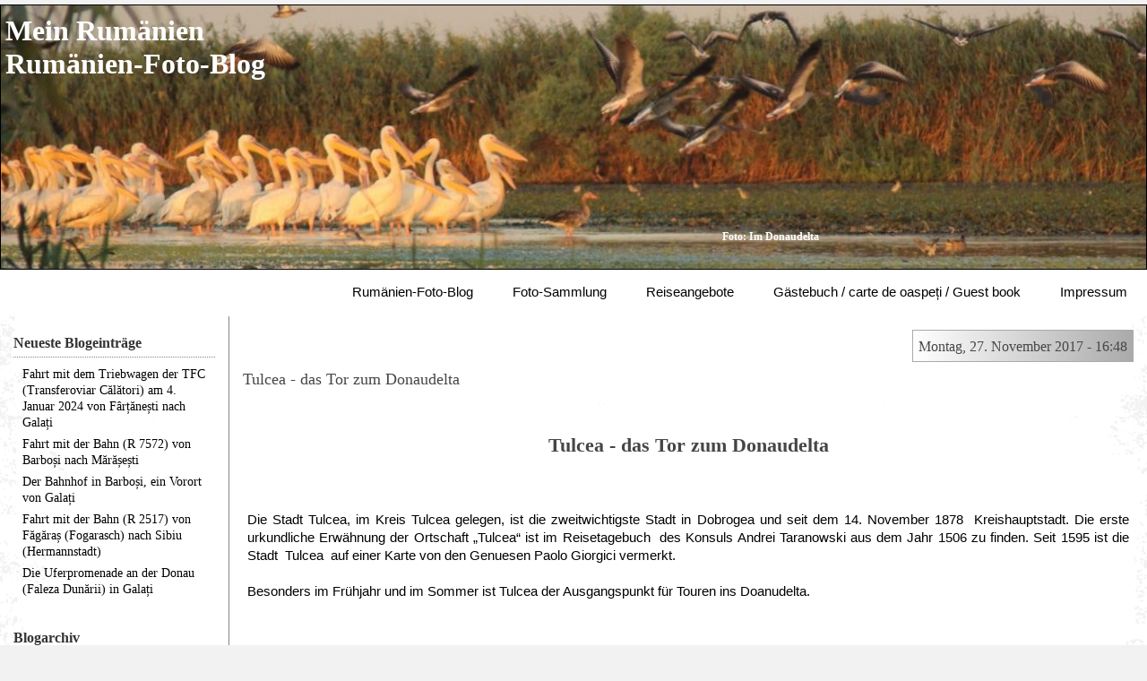

--- FILE ---
content_type: text/html; charset=UTF-8
request_url: https://www.mein-rumaenien.de/_blog/56-tulcea-das-tor-zum-donaudelta/
body_size: 14799
content:
<!DOCTYPE html>
<html lang="de">
<head>
	<meta charset="UTF-8">
	<link rel="preconnect" href="https://resources.page4.com" crossorigin="anonymous"/>
	<title>Mein Rumänien - Ein Rumänien Fotoblog - Blog: Tulcea - das Tor zum Donaudelta</title>
	<meta name="msapplication-config" content="none"/>
	<meta name="viewport" content="width=device-width, initial-scale=1" />
	<meta name="author" content="K.F. - rumaenienurlaub.net" />
	<meta name="description" content="Es werden mehr als 65 Fotostrecken (> 700 Fotos) aus allen Landesteilen Rumäniens gezeigt, um so auf das Reiseland Rumänien neugierig zu machen. Ein Fotoblog für alle, die ein Interesse am Land Rumänien haben." />
	<meta property="og:title" content="Mein Rumänien - Ein Rumänien Fotoblog - Blog: Tulcea - das Tor zum Donaudelta" />
	<meta property="og:description" content="Es werden mehr als 65 Fotostrecken (> 700 Fotos) aus allen Landesteilen Rumäniens gezeigt, um so auf das Reiseland Rumänien neugierig zu machen. Ein Fotoblog für alle, die ein Interesse am Land Rumänien haben." />
	<meta property="og:type" content="website" />
	<meta property="og:url" content="https://www.mein-rumaenien.de/_blog/56-tulcea-das-tor-zum-donaudelta/" />
	<meta property="og:updated_time" content="2024-12-02T17:51:50+01:00" />
	<link rel="stylesheet" type="text/css" id="p4_layout_style" href="/layout-1-272dc4744d-278c08ac.css" />
	<link rel="stylesheet" type="text/css" href="/system/templates/client.css.german?278c08ac" />
	<link rel="stylesheet" type="text/css" href="/system/mods/mod.cookie_consent.css?278c08ac" />
	<link rel="stylesheet" type="text/css" href="/system/widgets/widgets.css?278c08ac" />
	<link rel="stylesheet" type="text/css" href="/system/content/gallery/content.gallery.css?278c08ac" />
	<script src="/system/shared/ext/jquery.js?278c08ac" type="text/javascript"></script>
	<script src="/system/mods/mod.layout_to_top.js?278c08ac" type="text/javascript" defer></script>
	<script src="/system/widgets/widgets.js?278c08ac" type="text/javascript"></script>
	<script src="/system/content/calendar/content.calendar.js.german?278c08ac" type="text/javascript" defer></script>
	<script src="/system/shared/ext/jquery.cycle.all.min.js?278c08ac" type="text/javascript" defer></script>
	<script src="/system/shared/ext/mustache.js/mustache.min.js?278c08ac" type="text/javascript" defer></script>
	<script src="/system/blog/client.blog_utils.js?278c08ac" type="text/javascript" defer></script>
	<script src="/system/shared/ext/moment.min.js?278c08ac" type="text/javascript" defer></script>
	<script src="/system/shared/js/client.comments.js?278c08ac" type="text/javascript" defer></script>
	<style type="text/css">
	.p4-cnt-richtext hr {color:inherit;border: 1px solid currentColor;}
.p4-cnt-richtext .inner-image {position:relative;z-index:1;margin:0;max-width:100%;overflow:hidden;}
.p4-cnt-richtext .inner-image img {display:block;height:auto;max-width:100%;border:0px;}
#cnt813 .inner-image {margin-bottom:0px;float:left;margin-right:0px;}
#cnt813 .inner-image img {width:800px;}
#sbe_calendar_483_week {font-family: "Times New Roman"; font-size: 12px; color: #000000;}
#sbe_calendar_483_days {font-family: "Times New Roman"; font-size: 12px; color: #414141;}
.sbe_time_483_date {line-height:normal; text-align:center; font-family: "Times New Roman"; font-size: 14px; color: #000000; padding:3px; background-color:#7A94A1; border-bottom:1px solid #8EA7B4;}
#sbe_time_483_time {line-height:normal; text-align:center; font-family: "Times New Roman"; font-size: 14px; color: #000000; padding:3px;}
#sbe_time_table_483 {margin-left:auto;margin-right:auto;}
#sbe_time_table_483 div {line-height:normal; font-family: "Times New Roman"; font-size: 12px; color: #414141; text-align:center;}
#sbe_time_table_483 td {padding:2px;}
#sbe_time_thead_483 div {line-height:normal; font-family: "Times New Roman"; font-size: 12px; color: #000000;}
#cnt483 > div {background-color:#ADC9D7; border:1px solid #8EA7B4;}
#cnt483 .sbe_time_active {background-color:#5A98B9;}
#cnt483 .sbe_time_calendar {border:0px solid #8EA7B4;border-bottom-width:1px;}
#slideshow_484 {width:210px; height:140px;border:0px solid #000000;margin-top:}
#slideshow_484 img {width:210px; height:140px;}
.p4-cnt-imageonly figure {position:relative;line-height:0;max-width:100%;overflow:hidden;}
.p4-cnt-imageonly figure a {line-height:0 !important;}
.p4-cnt-imageonly img {width:100%;height:auto;}
#cntb-56-5 figure,#cntb-56-7 figure,#cntb-56-9 figure,#cntb-56-11 figure,#cntb-56-15 figure,#cntb-56-19 figure,#cntb-56-21 figure,#cntb-56-23 figure,#cntb-56-25 figure,#cntb-56-27 figure,#cntb-56-29 figure,#cntb-56-31 figure {margin:0 auto 0 auto;width:800px;}
#cntb-56-5 img, #cntb-56-5 canvas,#cntb-56-7 img, #cntb-56-7 canvas,#cntb-56-9 img, #cntb-56-9 canvas,#cntb-56-11 img, #cntb-56-11 canvas,#cntb-56-13 img, #cntb-56-13 canvas,#cntb-56-15 img, #cntb-56-15 canvas,#cntb-56-17 img, #cntb-56-17 canvas,#cntb-56-19 img, #cntb-56-19 canvas,#cntb-56-21 img, #cntb-56-21 canvas,#cntb-56-23 img, #cntb-56-23 canvas,#cntb-56-25 img, #cntb-56-25 canvas,#cntb-56-27 img, #cntb-56-27 canvas,#cntb-56-29 img, #cntb-56-29 canvas,#cntb-56-31 img, #cntb-56-31 canvas {box-sizing: border-box;border:0px solid #000000;border-radius:0px;}
#cntb-56-5 figcaption,#cntb-56-7 figcaption,#cntb-56-9 figcaption,#cntb-56-11 figcaption,#cntb-56-13 figcaption,#cntb-56-15 figcaption,#cntb-56-17 figcaption,#cntb-56-19 figcaption,#cntb-56-21 figcaption,#cntb-56-23 figcaption,#cntb-56-25 figcaption,#cntb-56-27 figcaption,#cntb-56-29 figcaption,#cntb-56-31 figcaption {padding-top:10px;font-family:Verdana; font-size:15px; color:#000000; line-height:1.1em; letter-spacing:0.0em;}
#cntb-56-13 figure,#cntb-56-17 figure {margin:0 auto 0 auto;width:533px;}
#cnt1136 .widget-header-lce {--wdg-text_1_left: 50px;--wdg-text_1_top: 42px;--wdg-text_2_left: 0px;--wdg-text_2_top: 0px;--wdg-image_1_left: 0px;--wdg-image_1_top: 0px;--wdg-logo_image_mobile: url();--wdg-logo_image: url();--wdg-logo_image_filter: none;--wdg-image_size: max(min(250px, 250px), min(250px, calc((100vw - 360px) * (250 / (var(--design-main-width) - 360)))));--wdg-logo_border: 0px;--wdg-logo_border_radius: 0px;--wdg-logo_border_color: var(--design-scheme-color-1);--wdg-gallery_1_left: 0px;--wdg-gallery_1_top: 0px;--wdg-layout_height: var(--design-head_1-size);--wdg-layout_margin: var(--design-head_1-margin);--wdg-layout_bg_color: var(--design-head_1-color);--wdg-layout_bg_image: var(--design-head_1-image);--wdg-layout_bg_image_size: var(--design-head_1-image_size);--wdg-layout_bg_image_repeat: var(--design-head_1-image_repeat);--wdg-layout_bg_image_position: var(--design-head_1-image_position);--wdg-layout_border_color: var(--design-head_1-border_color);--wdg-layout_border_style: var(--design-head_1-border_style);--wdg-layout_border_width: var(--design-head_1-border_width);--wdg-layout_border_bmode: var(--design-head_1-border_bmode);--wdg-layout_border_radius: var(--design-head_1-border_radius);--wdg-layout_border_cmode: var(--design-head_1-border_cmode);--wdg-layout_wrap_bg_color: var(--design-head_1-wrap-color);--wdg-layout_wrap_bg_image: var(--design-head_1-wrap-image);--wdg-layout_wrap_bg_image_size: var(--design-head_1-wrap-image_size);--wdg-layout_wrap_bg_image_repeat: var(--design-head_1-wrap-image_repeat);--wdg-layout_wrap_bg_image_position: var(--design-head_1-wrap-image_position);--wdg-layout_border_wrap_color: var(--design-head_1-wrap-border_color);--wdg-layout_border_wrap_style: var(--design-head_1-wrap-border_style);--wdg-layout_border_wrap_width: var(--design-head_1-wrap-border_width);--wdg-layout_border_wrap_bmode: var(--design-head_1-wrap-border_bmode);--wdg-layout_border_wrap_radius: var(--design-head_1-wrap-border_radius);--wdg-layout_border_wrap_cmode: var(--design-head_1-wrap-border_cmode);}
#cnt481 .dCol:nth-child(1) {width:100%;}
#cnt1145 {border:1px #0000FF solid;padding:5px;background-color:#9999ff;}
#cnt886 {border:1px #0000FF solid;padding:5px;background-color:transparent;}
#cnt813 {border:1px #0000FF solid;padding: 0px 0px 10px 0px;background-color:#E5E5FF;}
#cnt488 {padding:1px;background-color:transparent;}
#cnt483,#cnt484,#cnt518 {padding:0px;background-color:transparent;}@media(max-width:768px) {#cnt813 .inner-image {float:none; text-align: center; margin:0 0 10px 0;}
#cnt813 .inner-image {line-height:0}
#cnt813 .inner-image img {display:inline-block;}}
	</style>
	<script type="text/javascript">const lazyLoadContentImages=c=>{document.querySelectorAll("#cnt"+c+" img").forEach(a=>{var b=a.getAttribute("src");b.includes("_c100_100")&&(b=b.replace("_c100_100","_c"+Math.round(a.clientWidth*Math.min(2,window.devicePixelRatio?window.devicePixelRatio:1))+"_"+Math.round(a.clientHeight*Math.min(2,window.devicePixelRatio?window.devicePixelRatio:1))),a.setAttribute("src",b),a.style.width=Math.round(a.clientWidth)+"px")})};
const lazyLoadBackgroundImages=(n,d="g",o=0,a=0)=>{const e=document.querySelectorAll(n);e.forEach(n=>{var e,i=getComputedStyle(n);"fixed"===i.backgroundAttachment&&(o=window.innerWidth,a=window.innerHeight);const t=i.backgroundImage;t&&t.includes("_c100_100")&&(e=Math.min(window.innerWidth,Math.round(o||n.clientWidth))*Math.min(2,window.devicePixelRatio||1),i=Math.min(window.innerHeight,Math.round(a||n.clientHeight))*Math.min(2,window.devicePixelRatio||1),n.style.backgroundImage=t.replace("_c100_100","_"+d+e+"_"+i))})};


var p4SiteConfig = {'privConsent': {'text':'','link_text':'','button_allow':'','button_deny':'','mode': 1, 'link': "/datenschutzer.html"}};
window['options_legacyslider_484'] = { fx: 'blindY',timeout: 4000,speed: 1000,pause: 1,next: '#slideshow_484'};

</script>
	<link rel="alternate" type="application/atom+xml" title="Blog Feed - Atom" href="/_blog/feed/" /><script type="application/ld+json">{"@context":"https:\/\/schema.org","@type":"BlogPosting","datePublished":"2017-11-27T16:48:00+01:00","dateModified":"2024-12-02T17:51:50+01:00","headline":"Tulcea - das Tor zum Donaudelta","abstract":"","author":{"@type":"Person","name":"K.F. - rumaenienurlaub.net","url":"https:\/\/www.mein-rumaenien.de"},"image":[""],"url":"https:\/\/www.mein-rumaenien.de\/_blog\/56-tulcea-das-tor-zum-donaudelta\/"}</script>

</head>
<body class="p4_layout_1 c4p-layout-1 c4p_background_99 responsive"><div class="c4p_main_margin">	<div id="c4p_main" class="p4-layout-element c4p_main_width c4p_background_0 c4p_border_0"  >				<header aria-label="Kopfzeile" id="c4p_head_1" class="p4-layout-element c4p_head_1_height c4p_background_1 c4p_border_1 c4p_page_image c4p_head_1_margin"  >	<div id="c4p_head_1_cnt"><div class="layout-widget-wrap"><div id="cnt1136" class="dCon p4-cnt-widget ">
<div class="widget-base widget-header-lce" data-lazy-load="1">
    

<div class="wrap">
    <div class="p text_1">
         <p><span style="color: #ffffff;"><strong><span style="font-size: 24pt;">Mein Rum&auml;nien</span></strong></span></p>
<p><span style="color: #ffffff;"><strong><span style="font-size: 24pt;">Rum&auml;nien-Foto-Blog</span></strong></span></p>
<p><span style="color: #ffffff;"><strong><span style="font-size: 24pt;">&nbsp;&nbsp;&nbsp;&nbsp;&nbsp;&nbsp;&nbsp;&nbsp;&nbsp;&nbsp;&nbsp;&nbsp;&nbsp;&nbsp;&nbsp;&nbsp;&nbsp;&nbsp;&nbsp;&nbsp;&nbsp;&nbsp;&nbsp;&nbsp;&nbsp;&nbsp;&nbsp;&nbsp;&nbsp;&nbsp;&nbsp;&nbsp;&nbsp;&nbsp;&nbsp;&nbsp;&nbsp;&nbsp;&nbsp;&nbsp;&nbsp;&nbsp;&nbsp;&nbsp;&nbsp;&nbsp;&nbsp;&nbsp;&nbsp;&nbsp;&nbsp;&nbsp;&nbsp;&nbsp;&nbsp;&nbsp;&nbsp;&nbsp;&nbsp;&nbsp;&nbsp;&nbsp;&nbsp;&nbsp;&nbsp;&nbsp;&nbsp;&nbsp;&nbsp;&nbsp;&nbsp;&nbsp;&nbsp;&nbsp;&nbsp;&nbsp;&nbsp;&nbsp;&nbsp;&nbsp;&nbsp;&nbsp;&nbsp;&nbsp;&nbsp;&nbsp;&nbsp;&nbsp; </span></strong></span></p>
<p>&nbsp;</p>
<p>&nbsp;</p>
<p>&nbsp;</p>
<p>&nbsp;</p>
<p>&nbsp;</p>
<p>&nbsp;</p>
<p>&nbsp;</p>
<p><span style="color: #ffffff;"><strong><span style="font-size: 24pt;">&nbsp;&nbsp;&nbsp;&nbsp;&nbsp;&nbsp;&nbsp;&nbsp;&nbsp;&nbsp;&nbsp;&nbsp;&nbsp;&nbsp;&nbsp;&nbsp;&nbsp;&nbsp;&nbsp;&nbsp;&nbsp;&nbsp;&nbsp;&nbsp;&nbsp;&nbsp;&nbsp;&nbsp;&nbsp;&nbsp;&nbsp;&nbsp;&nbsp;&nbsp;&nbsp;&nbsp;&nbsp;&nbsp;&nbsp;&nbsp;&nbsp;&nbsp;&nbsp;&nbsp;&nbsp;&nbsp;&nbsp;&nbsp;&nbsp;&nbsp;&nbsp;&nbsp;&nbsp;&nbsp;&nbsp;&nbsp;&nbsp;&nbsp;&nbsp;&nbsp;&nbsp;&nbsp;&nbsp;&nbsp;&nbsp;&nbsp;&nbsp;&nbsp;&nbsp;&nbsp;&nbsp;&nbsp;&nbsp;&nbsp;&nbsp;&nbsp;&nbsp;&nbsp;&nbsp;&nbsp;&nbsp;&nbsp;&nbsp;&nbsp;&nbsp;&nbsp;&nbsp;&nbsp;&nbsp;&nbsp;&nbsp;&nbsp;&nbsp;&nbsp;&nbsp;&nbsp;&nbsp;&nbsp;&nbsp; <span style="font-size: 12px;">Foto: Im Donaudelta</span></span></strong></span></p>
    </div>
</div>


        <script>updateWidgetImages(1136)</script>
        
</div></div></div></div>		</header>								<div id="c4p_nav" class="c4p_background_6 c4p_border_6 c4p_nav_margin p4-flex-box"   style="position:relative;"><div role="navigation" aria-label="Hauptnavigation" class="c4p_nav_horizontal c4p_nav_107210 c4p_subnav_1 c4p_subnav_2 c4p_subnav_3 nav107210"><ul class="nav_l_0"><li class="nav_n"><a href="/" title="Mein Rumänien - Ein Rumänien-Foto-Blog">Rumänien-Foto-Blog</a></li><li class="nav_n"><a href="/foto-sammlung.html" title="Fotos der Blogbeträge, einschl. zusätzliche Fotos">Foto-Sammlung</a></li><li class="nav_n"><a href="/reiseangebote.html" title="Reisen durch Rumänien">Reiseangebote</a></li><li class="nav_n"><a href="/gaestebuch.html" title="Möglichkeit eines Feedbacks zum Rumänien-Foto-Blog">Gästebuch / carte de oaspeți / Guest book</a></li><li class="nav_n"><a href="/impressum.html" title="Impressum" data-state="parent">Impressum</a><ul class="nav_l_1"><li class="nav_n"><a href="/datenschutzer.html" title="Datenschutzerklärung">Datenschutzerklärung</a></li></ul></li></ul></div></div>		<div class="p4-flex-box layout-flex-parent">				<div id="c4p_sidebar_1" class="p4-flex-static c4p_background_4 c4p_border_4 c4p_sidebar_1_ctr c4p_sidebar_1_width c4p_sidebar_1_margin"  >		<div class="blog-nav__sidebar" role="navigation" aria-label="Blog Navigation"><div class="blog-nav__font-text blog-nav__box blog-nav__toplist"><div class="blog-nav__font-headline blog-nav__headline"><span>Neueste Blogeintr&auml;ge</span></div><ul class="blog-nav__items"><li><a href="/_blog/114-fahrt-mit-der-bahn-tfc-transferoviar-calatori-am-4-januar-2024-von-faraneti-nach-galai/">Fahrt mit dem Triebwagen der TFC (Transferoviar Călători) am 4. Januar 2024 von Fârțănești nach Galați</a></li><li><a href="/_blog/113-fahrt-mit-der-bahn-r-7572-von-barboi-nach-maraeti/">Fahrt mit der Bahn (R 7572) von Barboși nach Mărășești</a></li><li><a href="/_blog/112-der-bahnhof-in-barboi-ein-vorort-von-galai/">Der Bahnhof in Barboși, ein Vorort von Galați</a></li><li><a href="/_blog/111-fahrt-mit-der-bahn-r-2517-von-fagara-fogarasch-nach-sibiu-hermannstadt/">Fahrt mit der Bahn (R 2517) von Făgăraș (Fogarasch) nach Sibiu (Hermannstadt)</a></li><li><a href="/_blog/110-die-unferpromenade-an-der-donau-faleza-dunarii-in-galai/">Die Uferpromenade an der Donau (Faleza Dunării) in Galați</a></li></ul></div><div class="blog-nav__font-text blog-nav__box blog-nav__archive"><div class="blog-nav__font-headline blog-nav__headline"><span>Blogarchiv</span></div><div class="blog-nav__items"><ul><li id="blog_nav_4" ><a href="/_blog/2024/"><span><span class="icon_closed">&#x25BA;</span><span class="icon_open">&#x25BC;</span>&nbsp;</span><span class="blog-nav__ititle">2024&nbsp;(7)</span></a><ul><li id="blog_nav_1" ><a href="/_blog/2024/12/"><span><span class="icon_closed">&#x25BA;</span><span class="icon_open">&#x25BC;</span>&nbsp;</span><span class="blog-nav__ititle">Dezember&nbsp;(1)</span></a></li><li id="blog_nav_2" ><a href="/_blog/2024/03/"><span><span class="icon_closed">&#x25BA;</span><span class="icon_open">&#x25BC;</span>&nbsp;</span><span class="blog-nav__ititle">März&nbsp;(2)</span></a></li><li id="blog_nav_3" ><a href="/_blog/2024/01/"><span><span class="icon_closed">&#x25BA;</span><span class="icon_open">&#x25BC;</span>&nbsp;</span><span class="blog-nav__ititle">Januar&nbsp;(4)</span></a></li></ul></li><li id="blog_nav_9" ><a href="/_blog/2022/"><span><span class="icon_closed">&#x25BA;</span><span class="icon_open">&#x25BC;</span>&nbsp;</span><span class="blog-nav__ititle">2022&nbsp;(9)</span></a><ul><li id="blog_nav_5" ><a href="/_blog/2022/04/"><span><span class="icon_closed">&#x25BA;</span><span class="icon_open">&#x25BC;</span>&nbsp;</span><span class="blog-nav__ititle">April&nbsp;(1)</span></a></li><li id="blog_nav_6" ><a href="/_blog/2022/03/"><span><span class="icon_closed">&#x25BA;</span><span class="icon_open">&#x25BC;</span>&nbsp;</span><span class="blog-nav__ititle">März&nbsp;(2)</span></a></li><li id="blog_nav_7" ><a href="/_blog/2022/02/"><span><span class="icon_closed">&#x25BA;</span><span class="icon_open">&#x25BC;</span>&nbsp;</span><span class="blog-nav__ititle">Februar&nbsp;(2)</span></a></li><li id="blog_nav_8" ><a href="/_blog/2022/01/"><span><span class="icon_closed">&#x25BA;</span><span class="icon_open">&#x25BC;</span>&nbsp;</span><span class="blog-nav__ititle">Januar&nbsp;(4)</span></a></li></ul></li><li id="blog_nav_11" ><a href="/_blog/2021/"><span><span class="icon_closed">&#x25BA;</span><span class="icon_open">&#x25BC;</span>&nbsp;</span><span class="blog-nav__ititle">2021&nbsp;(1)</span></a><ul><li id="blog_nav_10" ><a href="/_blog/2021/12/"><span><span class="icon_closed">&#x25BA;</span><span class="icon_open">&#x25BC;</span>&nbsp;</span><span class="blog-nav__ititle">Dezember&nbsp;(1)</span></a></li></ul></li><li id="blog_nav_13" ><a href="/_blog/2020/"><span><span class="icon_closed">&#x25BA;</span><span class="icon_open">&#x25BC;</span>&nbsp;</span><span class="blog-nav__ititle">2020&nbsp;(3)</span></a><ul><li id="blog_nav_12" ><a href="/_blog/2020/01/"><span><span class="icon_closed">&#x25BA;</span><span class="icon_open">&#x25BC;</span>&nbsp;</span><span class="blog-nav__ititle">Januar&nbsp;(3)</span></a></li></ul></li><li id="blog_nav_17" ><a href="/_blog/2019/"><span><span class="icon_closed">&#x25BA;</span><span class="icon_open">&#x25BC;</span>&nbsp;</span><span class="blog-nav__ititle">2019&nbsp;(12)</span></a><ul><li id="blog_nav_14" ><a href="/_blog/2019/12/"><span><span class="icon_closed">&#x25BA;</span><span class="icon_open">&#x25BC;</span>&nbsp;</span><span class="blog-nav__ititle">Dezember&nbsp;(2)</span></a></li><li id="blog_nav_15" ><a href="/_blog/2019/11/"><span><span class="icon_closed">&#x25BA;</span><span class="icon_open">&#x25BC;</span>&nbsp;</span><span class="blog-nav__ititle">November&nbsp;(8)</span></a></li><li id="blog_nav_16" ><a href="/_blog/2019/07/"><span><span class="icon_closed">&#x25BA;</span><span class="icon_open">&#x25BC;</span>&nbsp;</span><span class="blog-nav__ititle">Juli&nbsp;(2)</span></a></li></ul></li><li id="blog_nav_22" ><a href="/_blog/2018/"><span><span class="icon_closed">&#x25BA;</span><span class="icon_open">&#x25BC;</span>&nbsp;</span><span class="blog-nav__ititle">2018&nbsp;(12)</span></a><ul><li id="blog_nav_18" ><a href="/_blog/2018/10/"><span><span class="icon_closed">&#x25BA;</span><span class="icon_open">&#x25BC;</span>&nbsp;</span><span class="blog-nav__ititle">Oktober&nbsp;(2)</span></a></li><li id="blog_nav_19" ><a href="/_blog/2018/09/"><span><span class="icon_closed">&#x25BA;</span><span class="icon_open">&#x25BC;</span>&nbsp;</span><span class="blog-nav__ititle">September&nbsp;(8)</span></a></li><li id="blog_nav_20" ><a href="/_blog/2018/08/"><span><span class="icon_closed">&#x25BA;</span><span class="icon_open">&#x25BC;</span>&nbsp;</span><span class="blog-nav__ititle">August&nbsp;(1)</span></a></li><li id="blog_nav_21" ><a href="/_blog/2018/06/"><span><span class="icon_closed">&#x25BA;</span><span class="icon_open">&#x25BC;</span>&nbsp;</span><span class="blog-nav__ititle">Juni&nbsp;(1)</span></a></li></ul></li><li id="blog_nav_38"  class="blog_nav_open"><a href="/_blog/2017/"><span><span class="icon_closed">&#x25BA;</span><span class="icon_open">&#x25BC;</span>&nbsp;</span><span class="blog-nav__ititle">2017&nbsp;(25)</span></a><ul><li id="blog_nav_23" ><a href="/_blog/2017/12/"><span><span class="icon_closed">&#x25BA;</span><span class="icon_open">&#x25BC;</span>&nbsp;</span><span class="blog-nav__ititle">Dezember&nbsp;(5)</span></a></li><li id="blog_nav_32"  class="blog_nav_open"><a href="/_blog/2017/11/"><span><span class="icon_closed">&#x25BA;</span><span class="icon_open">&#x25BC;</span>&nbsp;</span><span class="blog-nav__ititle">November&nbsp;(8)</span></a><ul><li id="blog_nav_24" ><a href="/_blog/57-schloss-bran-in-siebenbuergen-als-draculaschloss-bekannt/"><span class="blog-nav__ititle">Schloss Bran in Siebenbürgen - als Draculaschloss bekannt</span></a></li><li id="blog_nav_25" ><a href="/_blog/56-tulcea-das-tor-zum-donaudelta/"><span class="blog-nav__ititle">Tulcea - das Tor zum Donaudelta</span></a></li><li id="blog_nav_26" ><a href="/_blog/55-trgu-mure-deutsch-neumarkt-am-mieresch-ungarisch-marosvsrhely-stadt-in-siebenbuergen/"><span class="blog-nav__ititle">Târgu Mureș (deutsch: Neumarkt am Mieresch; ungarisch: Marosvásárhely) - Stadt in Siebenbürgen</span></a></li><li id="blog_nav_27" ><a href="/_blog/54-brasov-kronstadt-touristenmagnet-im-herzen-von-siebenbuergen/"><span class="blog-nav__ititle">Brasov (Kronstadt) - Touristenmagnet im Herzen von Siebenbürgen</span></a></li><li id="blog_nav_28" ><a href="/_blog/53-in-horezu-und-umgebung/"><span class="blog-nav__ititle">In Horezu und Umgebung => Kloster + Höhle Polovragi</span></a></li><li id="blog_nav_29" ><a href="/_blog/52-die-kirchenburg-in-hrman-honigberg-bei-braov-kronstadt/"><span class="blog-nav__ititle">Die Kirchenburg in Harman (Honigberg) bei Brasov (Kronstadt)</span></a></li><li id="blog_nav_30" ><a href="/_blog/51-triumphbogen-arcul-de-triumf-in-bukarest-in-der-rumaenischen-hauptstadt/"><span class="blog-nav__ititle">Triumphbogen (Arcul de Triumf) in Bukarest - in der rumänischen Hauptstadt</span></a></li><li id="blog_nav_31" ><a href="/_blog/50-die-saline-in-turda-thorenburg-bei-cluj-napoca-klausenburg/"><span class="blog-nav__ititle">Die Saline in Turda (Thorenburg) bei Cluj-Napoca (Klausenburg)</span></a></li></ul></li><li id="blog_nav_33" ><a href="/_blog/2017/10/"><span><span class="icon_closed">&#x25BA;</span><span class="icon_open">&#x25BC;</span>&nbsp;</span><span class="blog-nav__ititle">Oktober&nbsp;(2)</span></a></li><li id="blog_nav_34" ><a href="/_blog/2017/08/"><span><span class="icon_closed">&#x25BA;</span><span class="icon_open">&#x25BC;</span>&nbsp;</span><span class="blog-nav__ititle">August&nbsp;(4)</span></a></li><li id="blog_nav_35" ><a href="/_blog/2017/07/"><span><span class="icon_closed">&#x25BA;</span><span class="icon_open">&#x25BC;</span>&nbsp;</span><span class="blog-nav__ititle">Juli&nbsp;(2)</span></a></li><li id="blog_nav_36" ><a href="/_blog/2017/02/"><span><span class="icon_closed">&#x25BA;</span><span class="icon_open">&#x25BC;</span>&nbsp;</span><span class="blog-nav__ititle">Februar&nbsp;(3)</span></a></li><li id="blog_nav_37" ><a href="/_blog/2017/01/"><span><span class="icon_closed">&#x25BA;</span><span class="icon_open">&#x25BC;</span>&nbsp;</span><span class="blog-nav__ititle">Januar&nbsp;(1)</span></a></li></ul></li><li id="blog_nav_45" ><a href="/_blog/2016/"><span><span class="icon_closed">&#x25BA;</span><span class="icon_open">&#x25BC;</span>&nbsp;</span><span class="blog-nav__ititle">2016&nbsp;(10)</span></a><ul><li id="blog_nav_39" ><a href="/_blog/2016/10/"><span><span class="icon_closed">&#x25BA;</span><span class="icon_open">&#x25BC;</span>&nbsp;</span><span class="blog-nav__ititle">Oktober&nbsp;(2)</span></a></li><li id="blog_nav_40" ><a href="/_blog/2016/09/"><span><span class="icon_closed">&#x25BA;</span><span class="icon_open">&#x25BC;</span>&nbsp;</span><span class="blog-nav__ititle">September&nbsp;(1)</span></a></li><li id="blog_nav_41" ><a href="/_blog/2016/08/"><span><span class="icon_closed">&#x25BA;</span><span class="icon_open">&#x25BC;</span>&nbsp;</span><span class="blog-nav__ititle">August&nbsp;(3)</span></a></li><li id="blog_nav_42" ><a href="/_blog/2016/06/"><span><span class="icon_closed">&#x25BA;</span><span class="icon_open">&#x25BC;</span>&nbsp;</span><span class="blog-nav__ititle">Juni&nbsp;(1)</span></a></li><li id="blog_nav_43" ><a href="/_blog/2016/05/"><span><span class="icon_closed">&#x25BA;</span><span class="icon_open">&#x25BC;</span>&nbsp;</span><span class="blog-nav__ititle">Mai&nbsp;(1)</span></a></li><li id="blog_nav_44" ><a href="/_blog/2016/03/"><span><span class="icon_closed">&#x25BA;</span><span class="icon_open">&#x25BC;</span>&nbsp;</span><span class="blog-nav__ititle">März&nbsp;(2)</span></a></li></ul></li><li id="blog_nav_49" ><a href="/_blog/2015/"><span><span class="icon_closed">&#x25BA;</span><span class="icon_open">&#x25BC;</span>&nbsp;</span><span class="blog-nav__ititle">2015&nbsp;(11)</span></a><ul><li id="blog_nav_46" ><a href="/_blog/2015/11/"><span><span class="icon_closed">&#x25BA;</span><span class="icon_open">&#x25BC;</span>&nbsp;</span><span class="blog-nav__ititle">November&nbsp;(3)</span></a></li><li id="blog_nav_47" ><a href="/_blog/2015/09/"><span><span class="icon_closed">&#x25BA;</span><span class="icon_open">&#x25BC;</span>&nbsp;</span><span class="blog-nav__ititle">September&nbsp;(3)</span></a></li><li id="blog_nav_48" ><a href="/_blog/2015/08/"><span><span class="icon_closed">&#x25BA;</span><span class="icon_open">&#x25BC;</span>&nbsp;</span><span class="blog-nav__ititle">August&nbsp;(5)</span></a></li></ul></li></ul></div></div><div class="blog-nav__font-text blog-nav__box blog-nav__toplist"><div class="blog-nav__font-headline blog-nav__headline"><span>Meist betrachtet</span></div><ul class="blog-nav__items"><li><a href="/_blog/13-ein-sommer-in-malancrav-malmkrog-bei-sighisoara-schaessburg/">Ein Sommer in Malancrav (Malmkrog) - bei Sighisoara (Schässburg) (24274)</a></li><li><a href="/_blog/15-fotos-aus-cluj-napoca-klausenburg-eine-studentenstadt-in-siebenbuergen/">Fotos aus Cluj Napoca (Klausenburg) - eine Studentenstadt in Siebenbürgen (20693)</a></li><li><a href="/_blog/67-rundreise-durch-rumnien-im-august-2018-3-station-viseu-de-sus/">Rundreise durch Rumänien im August 2018 - 3. Station: Viseu de Sus (Oberwischau) (20569)</a></li><li><a href="/_blog/36-constana-hafenstadt-am-schwarzen-meer/">Constanța - Hafenstadt am Schwarzen Meer (20160)</a></li><li><a href="/_blog/60-die-wassertalbahn-mocnia-in-viseu-de-sus-bilder-vom-sommer-2011/">Die Wassertalbahn (Mocănița) in Viseu de Sus - Bilder aus dem Sommer 2011 (18938)</a></li></ul></div></div><div role="complementary" class="dCtr p4-container p4-static-container" id="cnt1" data-content-id="1"><div id="cnt481" class="dRow p4-row " data-column-count="1">
	<div class="row__background "></div>
	<div class="row__column-wrap">
		<div id="cnt482" class="dCol"><div id="cnt1145" class="dCon p4-cnt-richtext"><div><p>&nbsp;</p><p style="text-align: center;"><span style="font-family: Verdana, Arial, sans-serif; font-size: 15px; color: #000000;"><a style="color: #000000;" href="/_blog/">Alle Blogeintr&auml;ge</a></span></p><p>&nbsp;</p></div></div><div id="cnt886" class="dCon p4-cnt-richtext"><div><p style="text-align: center;"><span style="color: #000000; font-size: 15px; font-family: Verdana, Arial, sans-serif;"><span style="text-decoration: underline;"><a style="color: #000000; text-decoration: underline;" title="Reisef&uuml;hrer Rum&auml;nien und Kartenmaterial" rel="nofollow noreferrer noopener" href="https://www.rumaenienurlaub.net/reisefuehrer.html" target="_blank" rel="noopener noreferrer">Reisef&uuml;hrer und Karten</a></span></span></p><p style="text-align: center;"><span style="font-size: 15px; color: #000000; font-family: Verdana, Arial, sans-serif;"><a style="color: #000000;" title="Besondere Spezialit&auml;ten aus Rum&auml;nien" rel="nofollow noreferrer noopener" href="https://www.rumaenienurlaub.net/lebensmittel.html" target="_blank" rel="noopener noreferrer"><span style="text-decoration: underline;"><strong>Spezialit&auml;ten aus Rum&auml;nien </strong></span></a></span></p></div></div><div id="cnt813" class="dCon p4-cnt-richtext"><div><div class="inner-image"><a href="https://www.rumaenienurlaub.net/" target="_blank"><img src="/triumphbogen-bukarest---arcul--7_c100_100.jpg" title="Der Triumphbogen (Arcul de Triumf) in der rumänischen Hauptstadt Bukarest   => Urlaub in Rumänien" alt="Der Triumphbogen (Arcul de Triumf) in der rumänischen Hauptstadt Bukarest  " width="800" height="600"/></a></span></div><p style="text-align: center;">&nbsp;</p><p style="text-align: center;"><span style="font-family: Verdana, Arial, sans-serif; font-size: 15px; color: #000000;">Urlaub in Rum&auml;nien</span></p><p style="clear:both;"></p></div><script>lazyLoadContentImages(813)</script></div><div id="cnt993" class="dCon p4-cnt-richtext"><div><p class="site-title" style="text-align: center;"><span style="font-size: 12px;"><span style="text-decoration: underline;"><span style="color: #000000;"><a style="color: #000000; text-decoration: underline;" rel="nofollow noreferrer noopener" href="https://neli-worldtravel.de/category/rumaenien/" target="_blank" rel="noopener noreferrer">NELI-WORLDTRAVEL: Reise durch Rum&auml;nien im Juli 2019</a></span></span></span></p></div></div><div id="cnt1062" class="dCon p4-cnt-xhtml">
<div id="cnt864" class="dCon p4-cnt-xhtml">
<p style="font-family: Verdana; text-align: center"><a href="https://www.casa-vale.net" title="Ferienhaus von privat in urigem Hirtendorf bei Sibiu-Hermannstadt" target="_blank"><font color="blue">• Casa Vale •<br>
6 Ferienhäuser am Fusse der Karpaten Siebenbürgens</font></a></p>
</div>


</div><div id="cnt488" class="dCon p4-cnt-xhtml">
<script async src="//pagead2.googlesyndication.com/pagead/js/adsbygoogle.js"></script> <!-- mein rumänien -->
<ins class="adsbygoogle" style="display:block" data-ad-client="ca-pub-1290181719426959" data-ad-slot="1926271842" data-ad-format="auto"></ins> 
<script>

(adsbygoogle = window.adsbygoogle || []).push({});
</script>

</div><div id="cnt483" class="dCon p4-cnt-calendar">












<div data-p4-calendar-id="483" data-p4-calendar-time="2026:01:21:10:50:38"><div class="sbe_time_483_date" style="margin-bottom:10px;">Januar 2026</div>
	<div class="sbe_time_calendar">
  	<table id="sbe_time_table_483">
	<tr id="sbe_time_thead_483">
    	<td><div>Mo</div></td>
		<td><div>Di</div></td>
		<td><div>Mi</div></td>
		<td><div>Do</div></td>
		<td><div>Fr</div></td>
		<td><div>Sa</div></td>
		<td><div>So</div></td>
	</tr>
	<tr><td><div>&nbsp;</div></td><td><div>&nbsp;</div></td><td><div>&nbsp;</div></td><td><div>1</div></td><td><div>2</div></td><td><div>3</div></td><td><div>4</div></td></tr><tr><td><div>5</div></td><td><div>6</div></td><td><div>7</div></td><td><div>8</div></td><td><div>9</div></td><td><div>10</div></td><td><div>11</div></td></tr><tr><td><div>12</div></td><td><div>13</div></td><td><div>14</div></td><td><div>15</div></td><td><div>16</div></td><td><div>17</div></td><td><div>18</div></td></tr><tr><td><div>19</div></td><td><div>20</div></td><td class="sbe_time_active"><div>21</div></td><td><div>22</div></td><td><div>23</div></td><td><div>24</div></td><td><div>25</div></td></tr><tr><td><div>26</div></td><td><div>27</div></td><td><div>28</div></td><td><div>29</div></td><td><div>30</div></td><td><div>31</div></td><td><div>&nbsp;</div></td></tr><tr><td><div>&nbsp;</div></td><td><div>&nbsp;</div></td><td><div>&nbsp;</div></td><td><div>&nbsp;</div></td><td><div>&nbsp;</div></td><td><div>&nbsp;</div></td><td><div>&nbsp;</div></td></tr>
	</table>
	</div>
	<div id="sbe_time_483_time"></div>
	
	
</div></div><div id="cnt484" class="dCon p4-cnt-gallery">






<div id="slideshow_484" class="p4-gallery-legacyslider" data-legacyslider-id="484"><img src="/system/sysimg/dot.gif" style="background-image:url(/donaudelta-1_f210_140.jpg);" alt="" /><img src="/system/sysimg/dot.gif" style="background-image:url(/donaudelta-2_f210_140.jpg);" alt="" /><img src="/system/sysimg/dot.gif" style="background-image:url(/donaudelta-3_f210_140.jpg);" alt="" /><img src="/system/sysimg/dot.gif" style="background-image:url(/donaudelta-4_f210_140.jpg);" alt="" /><img src="/system/sysimg/dot.gif" style="background-image:url(/donaudelta-5_f210_140.jpg);" alt="" /><img src="/system/sysimg/dot.gif" style="background-image:url(/donaudelta-6_f210_140.jpg);" alt="" /><img src="/system/sysimg/dot.gif" style="background-image:url(/donaudelta-7_f210_140.jpg);" alt="" /><img src="/system/sysimg/dot.gif" style="background-image:url(/donaudelta-8_f210_140.jpg);" alt="" /><img src="/system/sysimg/dot.gif" style="background-image:url(/donaudelta-9_f210_140.jpg);" alt="" /><img src="/system/sysimg/dot.gif" style="background-image:url(/donaudelta-10_f210_140.jpg);" alt="" /><img src="/system/sysimg/dot.gif" style="background-image:url(/donaudelta-11_f210_140.jpg);" alt="" /><img src="/system/sysimg/dot.gif" style="background-image:url(/donaudelta-12_f210_140.jpg);" alt="" /><img src="/system/sysimg/dot.gif" style="background-image:url(/donaudelta-13_f210_140.jpg);" alt="" /><img src="/system/sysimg/dot.gif" style="background-image:url(/donaudelta-14_f210_140.jpg);" alt="" /><img src="/system/sysimg/dot.gif" style="background-image:url(/donaudelta-15_f210_140.jpg);" alt="" /><img src="/system/sysimg/dot.gif" style="background-image:url(/donaudelta-16_f210_140.jpg);" alt="" /><img src="/system/sysimg/dot.gif" style="background-image:url(/donaudelta-17_f210_140.jpg);" alt="" /><img src="/system/sysimg/dot.gif" style="background-image:url(/constanta-2016-11_f210_140.jpg);" alt="" /><img src="/system/sysimg/dot.gif" style="background-image:url(/constanta-2016-12_f210_140.jpg);" alt="" /><img src="/system/sysimg/dot.gif" style="background-image:url(/constanta-2016-13_f210_140.jpg);" alt="" /><img src="/system/sysimg/dot.gif" style="background-image:url(/constanta-2016-14_f210_140.jpg);" alt="" /><img src="/system/sysimg/dot.gif" style="background-image:url(/constanta-2016-15_f210_140.jpg);" alt="" /><img src="/system/sysimg/dot.gif" style="background-image:url(/constanta-2016-16_f210_140.jpg);" alt="" /><img src="/system/sysimg/dot.gif" style="background-image:url(/constanta-2016-17_f210_140.jpg);" alt="" /></div></div><div id="cnt518" class="dCon p4-cnt-xhtml">
<script async src="https://pagead2.googlesyndication.com/pagead/js/adsbygoogle.js?client=ca-pub-1290181719426959" crossorigin="anonymous"></script>

</div></div>

	</div>
</div></div>	</div>						<div id="c4p_center_cnt" class="c4p_background_2 c4p_border_2 c4p_autoheight_master p4-flex-dynamic"  >	


<div class="blog-posts p "  role="main" aria-label="Blog Inhalt" data-blog-display="post,1,56-tulcea-das-tor-zum-donaudelta" data-page-size="10">
		<article class="blog-posts__post" data-blog-post-id="56" data-time="1511797680">
			<time class="h2">Montag, 27. November 2017 - 16:48</time>
			<header class="h1 layfnt-blog-headline"><a href="/_blog/56-tulcea-das-tor-zum-donaudelta/">Tulcea - das Tor zum Donaudelta</a></header>
			<div id="cntb-56-0" class="dCon p4-cnt-richtext"><div class="inner-text">&nbsp</div></div><div id="cntb-56-1" class="dCon p4-cnt-headline"><h2 class="font-2 p4-align-text-center">Tulcea - das Tor zum Donaudelta</h2>
</div><div id="cntb-56-2" class="dCon p4-cnt-richtext"><div class="inner-text">&nbsp</div></div><div id="cntb-56-3" class="dCon p4-cnt-richtext"><div class="inner-text"><p style="text-align: justify;"><span style="font-family: Verdana, Arial, sans-serif; font-size: 15px; color: #000000;">Die&nbsp;Stadt Tulcea, im Kreis Tulcea gelegen, ist die zweitwichtigste Stadt in Dobrogea und&nbsp;seit dem 14. November 1878&nbsp;&nbsp;Kreishauptstadt. Die erste urkundliche Erw&auml;hnung der Ortschaft &bdquo;Tulcea&ldquo; ist im Reisetagebuch&nbsp; des Konsuls Andrei Taranowski&nbsp;aus dem Jahr 1506 zu finden. Seit 1595 ist die Stadt&nbsp; Tulcea&nbsp; auf einer Karte von den Genuesen Paolo Giorgici&nbsp;vermerkt.&nbsp;&nbsp;</span></p><p style="text-align: justify;"><span style="font-family: Verdana, Arial, sans-serif; font-size: 15px; color: #000000;">&nbsp;</span></p><p style="text-align: justify;"><span style="font-family: Verdana, Arial, sans-serif; font-size: 15px; color: #000000;">Besonders im Fr&uuml;hjahr und im Sommer ist Tulcea der Ausgangspunkt f&uuml;r Touren ins Doanudelta.</span></p></div></div><div id="cntb-56-4" class="dCon p4-cnt-richtext"><div class="inner-text">&nbsp</div></div><div id="cntb-56-5" class="dCon p4-cnt-imageonly"> <figure><picture><img src="/karte-tulcea_800_0.jpg" title="Quelle: Bing Maps - Tulcea" alt="Quelle: Bing Maps - Tulcea" style="filter: none" width="800" height="600"/></picture><figcaption class="p4-align-text-center">Quelle: Bing Maps - Tulcea</figcaption></figure></div><div id="cntb-56-6" class="dCon p4-cnt-richtext"><div class="inner-text">&nbsp</div></div><div id="cntb-56-7" class="dCon p4-cnt-imageonly"> <figure><picture><img src="/tulcea---stadt-an-der-donau-15-1_800_533.jpg" title="Blick auf Tulcea" alt="Blick auf Tulcea" style="filter: none" /></picture><figcaption class="p4-align-text-center">Foto: Blick auf Tulcea</figcaption></figure></div><div id="cntb-56-8" class="dCon p4-cnt-richtext"><div class="inner-text">&nbsp</div></div><div id="cntb-56-9" class="dCon p4-cnt-imageonly"> <figure><picture><img src="/tulcea---stadt-an-der-donau-13-1_800_533.jpg" title="Blick auf Tulcea" alt="Blick auf Tulcea" style="filter: none" /></picture><figcaption class="p4-align-text-center">Foto: Blick auf Tulcea</figcaption></figure></div><div id="cntb-56-10" class="dCon p4-cnt-richtext"><div class="inner-text">&nbsp</div></div><div id="cntb-56-11" class="dCon p4-cnt-imageonly"> <figure><picture><img src="/tulcea---stadt-an-der-donau-12-1_800_533.jpg" title="Blick auf das Unabh&auml;ngigkeitsdenkmal in Tulcea" alt="Blick auf das Unabh&auml;ngigkeitsdenkmal in Tulcea" style="filter: none" /></picture><figcaption class="p4-align-text-center">Foto: Blick auf das Unabhängigkeitsdenkmal in Tulcea</figcaption></figure></div><div id="cntb-56-12" class="dCon p4-cnt-richtext"><div class="inner-text">&nbsp</div></div><div id="cntb-56-13" class="dCon p4-cnt-imageonly"> <figure><picture><img src="/tulcea---stadt-an-der-donau-10-1_533_800.jpg" title="Blick auf das Unabh&auml;ngigkeitsdenkmal in Tulcea" alt="Blick auf das Unabh&auml;ngigkeitsdenkmal in Tulcea" style="filter: none" /></picture><figcaption class="p4-align-text-center">Foto: Blick auf das Unabhängigkeitsdenkmal in Tulcea</figcaption></figure></div><div id="cntb-56-14" class="dCon p4-cnt-richtext"><div class="inner-text">&nbsp</div></div><div id="cntb-56-15" class="dCon p4-cnt-imageonly"> <figure><picture><img src="/tulcea---stadt-an-der-donau-16-1_800_533.jpg" title="Orthodoxe Kirche in Tulcea" alt="Orthodoxe Kirche in Tulcea" style="filter: none" /></picture><figcaption class="p4-align-text-center">Foto: Orthodoxe Kirche in Tulcea</figcaption></figure></div><div id="cntb-56-16" class="dCon p4-cnt-richtext"><div class="inner-text">&nbsp</div></div><div id="cntb-56-17" class="dCon p4-cnt-imageonly"> <figure><picture><img src="/tulcea---stadt-an-der-donau-9-1_533_800.jpg" title="Orthodoxe Kirche in Tulcea" alt="Orthodoxe Kirche in Tulcea" style="filter: none" /></picture><figcaption class="p4-align-text-center">Foto: Orthodoxe Kirche in Tulcea</figcaption></figure></div><div id="cntb-56-18" class="dCon p4-cnt-richtext"><div class="inner-text">&nbsp</div></div><div id="cntb-56-19" class="dCon p4-cnt-imageonly"> <figure><picture><img src="/tulcea---stadt-an-der-donau-8-1_800_533.jpg" title="Die Azizie Moschee in Tulcea" alt="Die Azizie Moschee in Tulcea" style="filter: none" /></picture><figcaption class="p4-align-text-center">Foto: Die Azizie Moschee in Tulcea</figcaption></figure></div><div id="cntb-56-20" class="dCon p4-cnt-richtext"><div class="inner-text">&nbsp</div></div><div id="cntb-56-21" class="dCon p4-cnt-imageonly"> <figure><picture><img src="/tulcea---stadt-an-der-donau-19-1_800_533.jpg" title="Dampflok am Bahnhof von Tulcea" alt="Dampflok am Bahnhof von Tulcea" style="filter: none" /></picture><figcaption class="p4-align-text-center">Foto: Dampflok am Bahnhof von Tulcea</figcaption></figure></div><div id="cntb-56-22" class="dCon p4-cnt-richtext"><div class="inner-text">&nbsp</div></div><div id="cntb-56-23" class="dCon p4-cnt-imageonly"> <figure><picture><img src="/tulcea---stadt-an-der-donau-2-1_800_533.jpg" title="Blick auf die Donaupromenade in Tulcea" alt="Blick auf die Donaupromenade in Tulcea" style="filter: none" /></picture><figcaption class="p4-align-text-center">Foto: Blick auf die Donaupromenade in Tulcea</figcaption></figure></div><div id="cntb-56-24" class="dCon p4-cnt-richtext"><div class="inner-text">&nbsp</div></div><div id="cntb-56-25" class="dCon p4-cnt-imageonly"> <figure><picture><img src="/tulcea---stadt-an-der-donau-4-1_800_533.jpg" title="Blick auf die Donaupromenade in Tulcea" alt="Blick auf die Donaupromenade in Tulcea" style="filter: none" /></picture><figcaption class="p4-align-text-center">Foto: Blick auf die Donaupromenade in Tulcea</figcaption></figure></div><div id="cntb-56-26" class="dCon p4-cnt-richtext"><div class="inner-text">&nbsp</div></div><div id="cntb-56-27" class="dCon p4-cnt-imageonly"> <figure><picture><img src="/tulcea---stadt-an-der-donau-3-1_800_533.jpg" title="Blick auf den Hafen in Tulcea und auf die Donau" alt="Blick auf den Hafen in Tulcea und auf die Donau" style="filter: none" /></picture><figcaption class="p4-align-text-center">Foto: Blick auf den Hafen in Tulcea und auf die Donau</figcaption></figure></div><div id="cntb-56-28" class="dCon p4-cnt-richtext"><div class="inner-text">&nbsp</div></div><div id="cntb-56-29" class="dCon p4-cnt-imageonly"> <figure><picture><img src="/tulcea---stadt-an-der-donau-6-1_800_533.jpg" title="Blick auf die Anlegestellen in Tulcea" alt="Blick auf die Anlegestellen in Tulcea" style="filter: none" /></picture><figcaption class="p4-align-text-center">Foto: Blick auf die Anlegestellen in Tulcea</figcaption></figure></div><div id="cntb-56-30" class="dCon p4-cnt-richtext"><div class="inner-text">&nbsp</div></div><div id="cntb-56-31" class="dCon p4-cnt-imageonly"> <figure><picture><img src="/tulcea---stadt-an-der-donau-22-1_800_533.jpg" title="Blick auf Tulcea" alt="Blick auf Tulcea" style="filter: none" /></picture><figcaption class="p4-align-text-center">Foto: Blick auf Tulcea</figcaption></figure></div><div id="cntb-56-32" class="dCon p4-cnt-richtext"><div class="inner-text">&nbsp</div></div><div id="cntb-56-33" class="dCon p4-cnt-richtext"><div class="inner-text"><p style="text-align: center;"><span style="font-family: Verdana, Arial, sans-serif; font-size: 15px; color: #000000;"><a style="color: #000000;" title="Zur Startseite" rel="nofollow noreferrer noopener" href="https://www.mein-rumaenien.de/" rel="nofollow">Zur Startseite</a><strong>&nbsp; &nbsp; &nbsp; &nbsp; &nbsp; &nbsp; &nbsp; &nbsp; &nbsp; &nbsp; &nbsp; &nbsp;&nbsp;</strong><a style="color: #000000;" title="Tulcea ist das Tor zum Donaudelta" href="/_blog/2017/11/27/56-tulcea-das-tor-zum-donaudelta/">Zum&nbsp;Seitenanfang</a></span></p></div></div><div id="cntb-56-34" class="dCon p4-cnt-richtext"><div class="inner-text">&nbsp</div></div>
			<div class="blog-posts__tags"> 
					<a href="/_blog/search/tag/Unabhängigkeitsdenkmal">Unabhängigkeitsdenkmal</a>
					<a href="/_blog/search/tag/Tulcea">Tulcea</a>
					<a href="/_blog/search/tag/Tor-zum-Donaudelta">Tor zum Donaudelta</a>
					<a href="/_blog/search/tag/orthodoxe-Kirche">orthodoxe Kirche</a>
					<a href="/_blog/search/tag/Donaupromenade">Donaupromenade</a>
					<a href="/_blog/search/tag/Hafen">Hafen</a>
					<a href="/_blog/search/tag/Donaudelta">Donaudelta</a>
					<a href="/_blog/search/tag/Dobrogea-">Dobrogea </a>
					<a href="/_blog/search/tag/Dampflok">Dampflok</a>
					<a href="/_blog/search/tag/Azizie-Moschee-in-Tulcea">Azizie Moschee in Tulcea</a>
			</div>
			<div class="blog-posts__nav">
				<a class="blog-posts__nav-prev" href="/_blog/57-schloss-bran-in-siebenbuergen-als-draculaschloss-bekannt/" title="Schloss Bran in Siebenbürgen - als Draculaschloss bekannt">&laquo; Zum vorherigen Eintrag</a>
				<a class="blog-posts__nav-next" href="/_blog/55-trgu-mure-deutsch-neumarkt-am-mieresch-ungarisch-marosvsrhely-stadt-in-siebenbuergen/" title="Târgu Mureș (deutsch: Neumarkt am Mieresch; ungarisch: Marosvásárhely) - Stadt in Siebenbürgen">Zum nächsten Eintrag &raquo;</a>
			</div>
				<div class="blog-posts__view-count">10957 Views</div>
		
			
			
			
				<div class="blog-sharing__box">
					<a target="_blank" title="Bei Facebook teilen" class="blog-sharing__facebook" style="background-image:none;" href="https://www.facebook.com/sharer/sharer.php?u=https%3A%2F%2Fwww.mein-rumaenien.de%2F_blog%2F56-tulcea-das-tor-zum-donaudelta%2F"><svg style="fill:currentcolor; height: 24px; width: 24px;" xmlns="http://www.w3.org/2000/svg" height="100%" width="100%" viewBox="0 0 448 512"><path d="M64 32C28.7 32 0 60.7 0 96V416c0 35.3 28.7 64 64 64h98.2V334.2H109.4V256h52.8V222.3c0-87.1 39.4-127.5 125-127.5c16.2 0 44.2 3.2 55.7 6.4V172c-6-.6-16.5-1-29.6-1c-42 0-58.2 15.9-58.2 57.2V256h83.6l-14.4 78.2H255V480H384c35.3 0 64-28.7 64-64V96c0-35.3-28.7-64-64-64H64z"/></svg></a>
					<a target="_blank" title="Bei Twitter teilen" class="blog-sharing__twitter" style="background-image:none;" href="https://twitter.com/intent/tweet?url=https%3A%2F%2Fwww.mein-rumaenien.de%2F_blog%2F56-tulcea-das-tor-zum-donaudelta%2F"><svg style="fill:currentcolor; height: 24px; width: 24px;" xmlns="http://www.w3.org/2000/svg" height="100%" width="100%" viewBox="0 0 512 512"><path d="M389.2 48h70.6L305.6 224.2 487 464H345L233.7 318.6 106.5 464H35.8L200.7 275.5 26.8 48H172.4L272.9 180.9 389.2 48zM364.4 421.8h39.1L151.1 88h-42L364.4 421.8z"/></svg></a>
			
			
			
			
					<a target="_blank" title="Bei Pinterest teilen" class="blog_share_pinterest" style="background-image:none;" href="https://pinterest.com/pin/create/button/?url=https%3A%2F%2Fwww.mein-rumaenien.de%2F_blog%2F56-tulcea-das-tor-zum-donaudelta%2F"><svg style="fill:currentcolor; height: 24px; width: 24px;" xmlns="http://www.w3.org/2000/svg" height="100%" width="100%" viewBox="0 0 496 512"><path d="M496 256c0 137-111 248-248 248-25.6 0-50.2-3.9-73.4-11.1 10.1-16.5 25.2-43.5 30.8-65 3-11.6 15.4-59 15.4-59 8.1 15.4 31.7 28.5 56.8 28.5 74.8 0 128.7-68.8 128.7-154.3 0-81.9-66.9-143.2-152.9-143.2-107 0-163.9 71.8-163.9 150.1 0 36.4 19.4 81.7 50.3 96.1 4.7 2.2 7.2 1.2 8.3-3.3 .8-3.4 5-20.3 6.9-28.1 .6-2.5 .3-4.7-1.7-7.1-10.1-12.5-18.3-35.3-18.3-56.6 0-54.7 41.4-107.6 112-107.6 60.9 0 103.6 41.5 103.6 100.9 0 67.1-33.9 113.6-78 113.6-24.3 0-42.6-20.1-36.7-44.8 7-29.5 20.5-61.3 20.5-82.6 0-19-10.2-34.9-31.4-34.9-24.9 0-44.9 25.7-44.9 60.2 0 22 7.4 36.8 7.4 36.8s-24.5 103.8-29 123.2c-5 21.4-3 51.6-.9 71.2C65.4 450.9 0 361.1 0 256 0 119 111 8 248 8s248 111 248 248z"/></svg></a>
			
					<a target="_blank" title="Bei LinkedIn teilen" class="blog_share_linkedin" style="background-image:none;" href="https://www.linkedin.com/shareArticle?url=https%3A%2F%2Fwww.mein-rumaenien.de%2F_blog%2F56-tulcea-das-tor-zum-donaudelta%2F"><svg style="fill:currentcolor; height: 24px; width: 24px;" xmlns="http://www.w3.org/2000/svg" height="100%" width="100%" viewBox="0 0 448 512"><path d="M416 32H31.9C14.3 32 0 46.5 0 64.3v383.4C0 465.5 14.3 480 31.9 480H416c17.6 0 32-14.5 32-32.3V64.3c0-17.8-14.4-32.3-32-32.3zM135.4 416H69V202.2h66.5V416zm-33.2-243c-21.3 0-38.5-17.3-38.5-38.5S80.9 96 102.2 96c21.2 0 38.5 17.3 38.5 38.5 0 21.3-17.2 38.5-38.5 38.5zm282.1 243h-66.4V312c0-24.8-.5-56.7-34.5-56.7-34.6 0-39.9 27-39.9 54.9V416h-66.4V202.2h63.7v29.2h.9c8.9-16.8 30.6-34.5 62.9-34.5 67.2 0 79.7 44.3 79.7 101.9V416z"/></svg></a>
					<a target="_blank" title="Bei Xing teilen" class="blog_share_xing" style="background-image:none;" href="https://www.xing.com/spi/shares/new?url=https%3A%2F%2Fwww.mein-rumaenien.de%2F_blog%2F56-tulcea-das-tor-zum-donaudelta%2F"><svg style="fill:currentcolor; height: 24px; width: 24px;" xmlns="http://www.w3.org/2000/svg" height="100%" width="100%" viewBox="0 0 384 512"><path d="M162.7 210c-1.8 3.3-25.2 44.4-70.1 123.5-4.9 8.3-10.8 12.5-17.7 12.5H9.8c-7.7 0-12.1-7.5-8.5-14.4l69-121.3c.2 0 .2-.1 0-.3l-43.9-75.6c-4.3-7.8 .3-14.1 8.5-14.1H100c7.3 0 13.3 4.1 18 12.2l44.7 77.5zM382.6 46.1l-144 253v.3L330.2 466c3.9 7.1 .2 14.1-8.5 14.1h-65.2c-7.6 0-13.6-4-18-12.2l-92.4-168.5c3.3-5.8 51.5-90.8 144.8-255.2 4.6-8.1 10.4-12.2 17.5-12.2h65.7c8 0 12.3 6.7 8.5 14.1z"/></svg></a>
					<a target="_blank" title="Bei Reddit teilen" class="blog_share_reddit" style="background-image:none;" href="https://www.reddit.com/submit?url=https%3A%2F%2Fwww.mein-rumaenien.de%2F_blog%2F56-tulcea-das-tor-zum-donaudelta%2F"><svg style="fill:currentcolor; height: 24px; width: 24px;" xmlns="http://www.w3.org/2000/svg" height="100%" width="100%" viewBox="0 0 512 512"><path d="M0 256C0 114.6 114.6 0 256 0S512 114.6 512 256s-114.6 256-256 256L37.1 512c-13.7 0-20.5-16.5-10.9-26.2L75 437C28.7 390.7 0 326.7 0 256zM349.6 153.6c23.6 0 42.7-19.1 42.7-42.7s-19.1-42.7-42.7-42.7c-20.6 0-37.8 14.6-41.8 34c-34.5 3.7-61.4 33-61.4 68.4l0 .2c-37.5 1.6-71.8 12.3-99 29.1c-10.1-7.8-22.8-12.5-36.5-12.5c-33 0-59.8 26.8-59.8 59.8c0 24 14.1 44.6 34.4 54.1c2 69.4 77.6 125.2 170.6 125.2s168.7-55.9 170.6-125.3c20.2-9.6 34.1-30.2 34.1-54c0-33-26.8-59.8-59.8-59.8c-13.7 0-26.3 4.6-36.4 12.4c-27.4-17-62.1-27.7-100-29.1l0-.2c0-25.4 18.9-46.5 43.4-49.9l0 0c4.4 18.8 21.3 32.8 41.5 32.8zM177.1 246.9c16.7 0 29.5 17.6 28.5 39.3s-13.5 29.6-30.3 29.6s-31.4-8.8-30.4-30.5s15.4-38.3 32.1-38.3zm190.1 38.3c1 21.7-13.7 30.5-30.4 30.5s-29.3-7.9-30.3-29.6c-1-21.7 11.8-39.3 28.5-39.3s31.2 16.6 32.1 38.3zm-48.1 56.7c-10.3 24.6-34.6 41.9-63 41.9s-52.7-17.3-63-41.9c-1.2-2.9 .8-6.2 3.9-6.5c18.4-1.9 38.3-2.9 59.1-2.9s40.7 1 59.1 2.9c3.1 .3 5.1 3.6 3.9 6.5z"/></svg></a>
			
					<a target="_blank" title="Bei Pocket teilen" class="blog_share_getpocket" style="background-image:none;" href="https://getpocket.com/edit?url=https%3A%2F%2Fwww.mein-rumaenien.de%2F_blog%2F56-tulcea-das-tor-zum-donaudelta%2F"><svg style="fill:currentcolor; height: 24px; width: 24px;" xmlns="http://www.w3.org/2000/svg" height="100%" width="100%" viewBox="0 0 448 512"><path d="M407.6 64h-367C18.5 64 0 82.5 0 104.6v135.2C0 364.5 99.7 464 224.2 464c124 0 223.8-99.5 223.8-224.2V104.6c0-22.4-17.7-40.6-40.4-40.6zm-162 268.5c-12.4 11.8-31.4 11.1-42.4 0C89.5 223.6 88.3 227.4 88.3 209.3c0-16.9 13.8-30.7 30.7-30.7 17 0 16.1 3.8 105.2 89.3 90.6-86.9 88.6-89.3 105.5-89.3 16.9 0 30.7 13.8 30.7 30.7 0 17.8-2.9 15.7-114.8 123.2z"/></svg></a>
					<a target="_blank" title="Bei Flipboard teilen" class="blog_share_flipboard" style="background-image:none;" href="https://share.flipboard.com/bookmarklet/popout?url=https%3A%2F%2Fwww.mein-rumaenien.de%2F_blog%2F56-tulcea-das-tor-zum-donaudelta%2F"><svg style="fill:currentcolor; height: 24px; width: 24px;" xmlns="http://www.w3.org/2000/svg" height="100%" width="100%" viewBox="0 0 448 512"><path d="M0 32v448h448V32H0zm358.4 179.2h-89.6v89.6h-89.6v89.6H89.6V121.6h268.8v89.6z"/></svg></a>
			
					<a target="_blank" title="Bei WhatsApp teilen" class="blog_share_whatsapp" style="background-image:none;" href="https://api.whatsapp.com/send?text=https%3A%2F%2Fwww.mein-rumaenien.de%2F_blog%2F56-tulcea-das-tor-zum-donaudelta%2F"><svg style="fill:currentcolor; height: 24px; width: 24px;" xmlns="http://www.w3.org/2000/svg" height="100%" width="100%" viewBox="0 0 448 512"><path d="M380.9 97.1C339 55.1 283.2 32 223.9 32c-122.4 0-222 99.6-222 222 0 39.1 10.2 77.3 29.6 111L0 480l117.7-30.9c32.4 17.7 68.9 27 106.1 27h.1c122.3 0 224.1-99.6 224.1-222 0-59.3-25.2-115-67.1-157zm-157 341.6c-33.2 0-65.7-8.9-94-25.7l-6.7-4-69.8 18.3L72 359.2l-4.4-7c-18.5-29.4-28.2-63.3-28.2-98.2 0-101.7 82.8-184.5 184.6-184.5 49.3 0 95.6 19.2 130.4 54.1 34.8 34.9 56.2 81.2 56.1 130.5 0 101.8-84.9 184.6-186.6 184.6zm101.2-138.2c-5.5-2.8-32.8-16.2-37.9-18-5.1-1.9-8.8-2.8-12.5 2.8-3.7 5.6-14.3 18-17.6 21.8-3.2 3.7-6.5 4.2-12 1.4-32.6-16.3-54-29.1-75.5-66-5.7-9.8 5.7-9.1 16.3-30.3 1.8-3.7 .9-6.9-.5-9.7-1.4-2.8-12.5-30.1-17.1-41.2-4.5-10.8-9.1-9.3-12.5-9.5-3.2-.2-6.9-.2-10.6-.2-3.7 0-9.7 1.4-14.8 6.9-5.1 5.6-19.4 19-19.4 46.3 0 27.3 19.9 53.7 22.6 57.4 2.8 3.7 39.1 59.7 94.8 83.8 35.2 15.2 49 16.5 66.6 13.9 10.7-1.6 32.8-13.4 37.4-26.4 4.6-13 4.6-24.1 3.2-26.4-1.3-2.5-5-3.9-10.5-6.6z"/></svg></a>
			
					<a target="_blank" title="Per E-Mail teilen" class="blog-sharing__mail" style="background-image:none;" href="mailto:?subject=Tulcea%20-%20das%20Tor%20zum%20Donaudelta&body=https%3A%2F%2Fwww.mein-rumaenien.de%2F_blog%2F56-tulcea-das-tor-zum-donaudelta%2F"><svg style="fill:currentcolor; height: 24px; width: 24px;" xmlns="http://www.w3.org/2000/svg" height="100%" width="100%" viewBox="0 0 512 512"><path d="M64 112c-8.8 0-16 7.2-16 16v22.1L220.5 291.7c20.7 17 50.4 17 71.1 0L464 150.1V128c0-8.8-7.2-16-16-16H64zM48 212.2V384c0 8.8 7.2 16 16 16H448c8.8 0 16-7.2 16-16V212.2L322 328.8c-38.4 31.5-93.7 31.5-132 0L48 212.2zM0 128C0 92.7 28.7 64 64 64H448c35.3 0 64 28.7 64 64V384c0 35.3-28.7 64-64 64H64c-35.3 0-64-28.7-64-64V128z"/></svg></a>
			
				</div>
			
			
				
				
				
				
				<div id="comments" class="comments" data-ref-type="blog" data-ref-id="56" data-page-size="500" data-language="german">
					<div class="comments__headline">
						Kommentare
						<div class="comments__count">(<span></span>)</div>
					</div>
					
					<div class="comments__reply">
						<div class="comments__reply-header">
							<span data-mode="comment">Einen neuen Kommentar hinzufügen</span><span data-mode="reply">Eine neue Antwort hinzufügen</span>
						</div>
						<form>
							<label for="comment-message-blog56">Nachricht*</label><textarea id="comment-message-blog56" name="message" rows="10" cols="80" autocomplete="off" placeholder="Trage hier bitte deinen Kommentar ein" data-default=""></textarea>
							<label for="comment-name-blog56">Name*</label><input id="comment-name-blog56" type="text" value="" autocomplete="off" name="name" placeholder="Trage hier bitte deinen Namen ein" data-default="">
							<label for="comment-website-blog56">Webseite</label><input id="comment-website-blog56" type="text" value="" autocomplete="off" name="website" placeholder="Trage hier bitte den Link zu deiner Webseite ein"  data-default="">
							<div style="display:inline-block;width:33px;vertical-align:top;margin-top:0.4em;"><input id="comment-consent-blog56"  name="consent" type="checkbox" value="1" style="width:auto;margin:0 10px;"/></div><div style="display:inline-block;margin-bottom:20px;width:calc(100% - 33px)">Ich stimme zu, dass meine Angaben gespeichert und verarbeitet werden dürfen gemäß der <a style="opacity:0.6" href="/datenschutzer.html">Datenschutzerklärung</a>.*</div>
						</form>
						<div class="comments__reply-abort" data-mode="reply">
							Abbrechen
						</div>
						<div class="comments__reply-send" data-mode="reply">
							Antwort abschicken
						</div>
						<div class="comments__reply-send" data-mode="comment">
							Kommentar abschicken
						</div>
				
					</div>
					<div class="comments__box" data-ref-type="blog" data-ref-id="56" data-page-size="500">
					</div>
					<div class="comments__load">Weitere laden</div>
				</div>
			
			
		</article>
</div></div>							</div>							</div></div><section id="p4-mobile-nav" class="style-1" aria-hidden="true">	<header>		<a href="/" class="title" aria-label="Zur Startseite" title="Zur Startseite" tabindex="-1">			Mein Rumänien - Ein Rumänien Fotoblog		</a>		<a href="/" class="cart" aria-label="Zum Warenkorb" title="Zum Warenkorb" tabindex="-1">			<svg xmlns="http://www.w3.org/2000/svg" viewBox="0 0 24 24" width="24" height="24"><defs><style>.cls-1{fill:none;}</style></defs><path class="cls-1" d="M0,0H24V24H0ZM18.31,6l-2.76,5Z"/><path d="M7,18a2,2,0,1,0,2,2A2,2,0,0,0,7,18Z"/><path d="M17,18a2,2,0,1,0,2,2A2,2,0,0,0,17,18Z"/><path d="M7.17,14.75l0-.12L8.1,13h7.45a2,2,0,0,0,1.75-1l3.86-7L19.42,4h0l-1.1,2-2.76,5h-7l-.13-.27L6.16,6l-1-2L4.27,2H1V4H3l3.6,7.59L5.25,14A1.93,1.93,0,0,0,5,15a2,2,0,0,0,2,2H19V15H7.42A.25.25,0,0,1,7.17,14.75Z"/></svg>			<span>0</span>		</a>		<div class="toggle">			<svg class="menu_btn" xmlns="http://www.w3.org/2000/svg" height="24" viewBox="0 0 24 24" width="24"><path d="M0 0h24v24H0z" fill="none"/><path d="M3 18h18v-2H3v2zm0-5h18v-2H3v2zm0-7v2h18V6H3z"/></svg><svg class="close_btn" xmlns="http://www.w3.org/2000/svg" height="24" viewBox="0 0 24 24" width="24"><path d="M0 0h24v24H0z" fill="none"/><path d="M19 6.41L17.59 5 12 10.59 6.41 5 5 6.41 10.59 12 5 17.59 6.41 19 12 13.41 17.59 19 19 17.59 13.41 12z"/></svg>		</div>	</header>	<nav>		<ul><li class="nav_n" data-type="page-index"><a href="/"  tabindex="-1">Rumänien-Foto-Blog </a></li><li class="nav_n" data-type="page"><a href="/foto-sammlung.html"  tabindex="-1">Foto-Sammlung </a></li><li class="nav_n" data-type="page"><a href="/reiseangebote.html"  tabindex="-1">Reiseangebote </a></li><li class="nav_n" data-type="page"><a href="/gaestebuch.html"  tabindex="-1">Gästebuch / carte de oaspeți / Guest book </a></li><li class="nav_n" data-type="page"><a href="/impressum.html"  tabindex="-1">Impressum </a>	<div class="toggle">		<svg xmlns="http://www.w3.org/2000/svg" height="24" viewBox="0 0 24 24" width="24"><path d="M0 0h24v24H0z" fill="none"/><path d="M7.41 15.41L12 10.83l4.59 4.58L18 14l-6-6-6 6z"/></svg>		<svg xmlns="http://www.w3.org/2000/svg" height="24" viewBox="0 0 24 24" width="24"><path d="M0 0h24v24H0V0z" fill="none"/><path d="M7.41 8.59L12 13.17l4.59-4.58L18 10l-6 6-6-6 1.41-1.41z"/></svg>	</div>	<ul class="level-1">		<li class="nav_n" data-type="page"><a href="/datenschutzer.html" title="Datenschutzerklärung" tabindex="-1">Datenschutzerklärung</a></li>	</ul></li></ul>					</nav></section><script>function toggleMobileMenu() {	document.querySelector("body").classList.toggle("mobile-nav-open");}function localAnchor(e) {	document.querySelector("#p4-mobile-nav header .toggle").click();	let href = this.href;	window.setTimeout(function() {document.location.replace(href);}, 50);	return false;}function toggleParent(e) {	const domParent = this.parentNode;	const shouldBeOpen = !domParent.classList.contains("open");	const domSiblings = domParent.parentNode.children;	for(let i = 0; i < domSiblings.length; i++) {		domSiblings[i].classList.remove("open");		let domSubmenu = domSiblings[i].querySelector("ul");		if (domSubmenu && domSubmenu.style.maxHeight) {			domSubmenu.style.maxHeight = null;		}	}	if (shouldBeOpen) {		domParent.classList.toggle("open");		let domSubmenu = domParent.querySelector("ul");		if (domSubmenu) {			domSubmenu.style.maxHeight = domSubmenu.scrollHeight + "px";			let domParents = [];			let domCurrentParent = domSubmenu.parentNode.parentNode;			while(domCurrentParent.style.maxHeight) {				domCurrentParent.style.maxHeight = "none";				domParents.push(domCurrentParent);				domCurrentParent = domCurrentParent.parentNode.parentNode;			}			window.setTimeout(function() {				for(let i = 0; i < domParents.length; i++) {					domParents[i].style.maxHeight = domParents[i].scrollHeight + "px";				}			}, 500);		}	}	e.preventDefault();	return false;}document.querySelectorAll("#p4-mobile-nav header .toggle")[0].addEventListener("click", toggleMobileMenu);const toggleButtons = document.querySelectorAll("#p4-mobile-nav ul .toggle");for(let i = 0; i < toggleButtons.length; i++) {	toggleButtons[i].addEventListener("click", toggleParent);}const domFolders = document.querySelectorAll("#p4-mobile-nav [data-type='folder']");for(let i = 0; i < domFolders.length; i++) {	domFolders[i].children[0].addEventListener("click", toggleParent);}const domChainParents = document.querySelectorAll("#p4-mobile-nav .nav_c");for(let i = 0; i < domChainParents.length; i++) {	domChainParents[i].classList.toggle("open");	const ul = domChainParents[i].querySelector("ul");	if (ul)		domChainParents[i].querySelector("ul").style.maxHeight = "none";}const domLocalLinks = document.querySelectorAll("#p4-mobile-nav a[href*='#']");for(let i = 0; i < domLocalLinks.length; i++) {	domLocalLinks[i].addEventListener("click", localAnchor);}</script>
<script type="text/javascript">!function(){let e={mode:1,text:"Um unsere Website f\xfcr Sie optimal zu gestalten und fortlaufend verbessern zu k\xf6nnen, verwenden wir Cookies. Sind Sie damit einverstanden?",title:"Cookie-Einstellungen",link_text:"Weitere&nbsp;Informationen",link:"",button_allow:"Ja,&nbsp;ich&nbsp;bin&nbsp;einverstanden",button_deny:"Ablehnen"};function t(){let t=document.createElement("div");t.className="privconsent-box privconsent-mode-"+e.mode,t.setAttribute("aria-label",e.title),t.setAttribute("role","dialog"),t.style.display="none";let n=document.createElement("button");n.className="privconsent-button",n.innerHTML=e.button_deny,n.ariaLabel="Alle Cookies ablehnen",n.type="button",n.tabIndex=0;let o=document.createElement("button");o.className="privconsent-button",o.innerHTML=e.button_allow,o.ariaLabel="Alle Cookies akzeptieren",o.type="button",o.tabIndex=0;let i=e.text;""!==e.link&&(i+=' <a aria-label="Datenschutzerkl\xe4rung und Cookierichtlinie" class="privconsent-link" href="'+e.link+'">'+e.link_text+"</a>");let l=document.createElement("div");l.className="privconsent-info",l.innerHTML=i,t.appendChild(l),t.appendChild(n),t.appendChild(o),document.body.insertBefore(t,document.body.firstChild),n.addEventListener("click",function(){sessionStorage.setItem("privconsent","deny"),t.parentNode.removeChild(t)}),o.addEventListener("click",function(){t.parentNode.removeChild(t),function e(t){let n=new Date;n.setDate(n.getDate()+365);let o=[t+"=1","expires="+n.toUTCString(),"path=/","secure","samesite=lax"];document.cookie=o.join(";")}("privconsent"),document.location.reload()}),[n,o].forEach(e=>{e.addEventListener("keydown",function(t){("Enter"===t.key||" "===t.key)&&(t.preventDefault(),e.click())})})}function n(e){let t="; "+document.cookie,n=t.split("; "+e+"=");return 2===n.length&&"1"===n.pop().split(";").shift()}void 0!==window.p4SiteConfig&&"privConsent"in window.p4SiteConfig&&(e.link=e.link||p4SiteConfig.privConsent.link,e.link_text=p4SiteConfig.privConsent.link_text||e.link_text,e.mode=p4SiteConfig.privConsent.mode||e.mode,e.button_allow=p4SiteConfig.privConsent.button_allow||e.button_allow,e.button_deny=p4SiteConfig.privConsent.button_deny||e.button_deny,e.text=p4SiteConfig.privConsent.text||e.text,n("privconsent")||sessionStorage.getItem("privconsent")||t(),window.addEventListener("load",function(){(n("privconsent")||sessionStorage.getItem("privconsent"))&&n("privconsent")?(function e(){let t=document.querySelectorAll("[data-uses-cookies='1']");for(let n=0;n<t.length;n++){let o=t[n].parentNode;t[n].parentNode.innerHTML=t[n].childNodes[0].data;let i=o.querySelectorAll("script");i.forEach(e=>{let t=document.createElement("script");Array.from(e.attributes).forEach(e=>{t.setAttribute(e.name,e.value)}),t.text=e.text,e.parentNode.replaceChild(t,e)})}"function"==typeof window.p4ActivateGA&&window.p4ActivateGA()}(),"function"==typeof window.p4AllowCookies&&window.p4AllowCookies()):function e(){let t=document.querySelectorAll("[data-placeholder-cookies='1']");for(let n=0;n<t.length;n++)t[n].style.display="block"}()})),window.resetConsent=function e(){sessionStorage.removeItem("privconsent"),document.cookie="privconsent=; expires=Thu, 01 Jan 1970 00:00:01 GMT;",document.location.reload()},window.privacy_consent=t}();
</script>

</body></html>

--- FILE ---
content_type: text/html; charset=utf-8
request_url: https://www.google.com/recaptcha/api2/aframe
body_size: 266
content:
<!DOCTYPE HTML><html><head><meta http-equiv="content-type" content="text/html; charset=UTF-8"></head><body><script nonce="6eSUZZfKrv-vdXrhio-mSA">/** Anti-fraud and anti-abuse applications only. See google.com/recaptcha */ try{var clients={'sodar':'https://pagead2.googlesyndication.com/pagead/sodar?'};window.addEventListener("message",function(a){try{if(a.source===window.parent){var b=JSON.parse(a.data);var c=clients[b['id']];if(c){var d=document.createElement('img');d.src=c+b['params']+'&rc='+(localStorage.getItem("rc::a")?sessionStorage.getItem("rc::b"):"");window.document.body.appendChild(d);sessionStorage.setItem("rc::e",parseInt(sessionStorage.getItem("rc::e")||0)+1);localStorage.setItem("rc::h",'1768989041157');}}}catch(b){}});window.parent.postMessage("_grecaptcha_ready", "*");}catch(b){}</script></body></html>